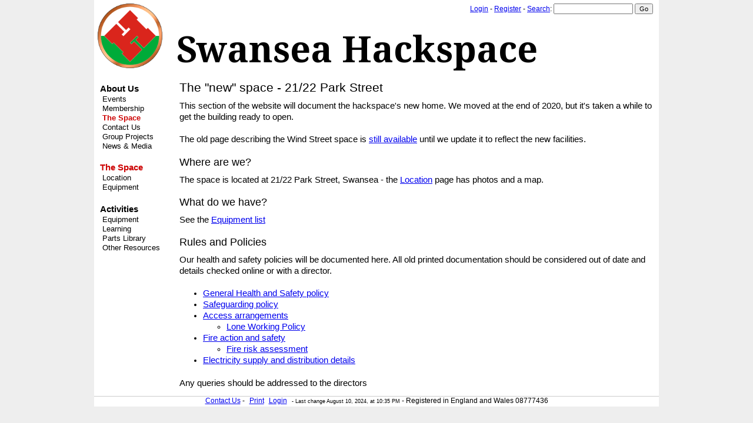

--- FILE ---
content_type: text/html; charset=UTF-8
request_url: http://swansea.hackspace.org.uk/Space/Space
body_size: 10116
content:

<!DOCTYPE html 
    PUBLIC "-//W3C//DTD XHTML 1.0 Transitional//EN" 
    "http://www.w3.org/TR/xhtml1/DTD/xhtml1-transitional.dtd">
<html xmlns="http://www.w3.org/1999/xhtml" lang="en" xml:lang="en">
<head>
  <title>Swansea Hackspace | Space / Space </title>
  <meta http-equiv='Content-Style-Type' content='text/css' />
  <link rel='stylesheet' href='http://swansea.hackspace.org.uk/pub/skins/20150821/pmwiki.css' type='text/css' />
  <link rel="apple-touch-icon" sizes="180x180" href="/apple-touch-icon.png">
  <link rel="icon" type="image/png" href="/favicon-32x32.png" sizes="32x32">
  <link rel="icon" type="image/png" href="/favicon-16x16.png" sizes="16x16">
  <link rel="manifest" href="/manifest.json">
  <link rel="mask-icon" href="/safari-pinned-tab.svg" color="#5bbad5">
  <meta name="theme-color" content="#ffffff">
  <!--HTMLHeader--><style type='text/css'><!--
  ul, ol, pre, dl, p { margin-top:0px; margin-bottom:0px; }
  code.escaped { white-space: nowrap; }
  .vspace { margin-top:1.33em; }
  .indent { margin-left:40px; }
  .outdent { margin-left:40px; text-indent:-40px; }
  a.createlinktext { text-decoration:none; border-bottom:1px dotted gray; }
  a.createlink { text-decoration:none; position:relative; top:-0.5em;
    font-weight:bold; font-size:smaller; border-bottom:none; }
  img { border:0px; }
  
  .rtl {direction:rtl; unicode-bidi:bidi-override;}
  .ltr {direction:ltr; unicode-bidi:bidi-override;}
  .rtl .indent, .rtl.indent, .rtl .outdent, .rtl.outdent {
    margin-left:0; margin-right: 40px;
  }
  .editconflict { color:green; 
  font-style:italic; margin-top:1.33em; margin-bottom:1.33em; }

  table.markup { border:2px dotted #ccf; width:90%; }
  td.markup1, td.markup2 { padding-left:10px; padding-right:10px; }
  table.vert td.markup1 { border-bottom:1px solid #ccf; }
  table.horiz td.markup1 { width:23em; border-right:1px solid #ccf; }
  table.markup caption { text-align:left; }
  div.faq p, div.faq pre { margin-left:2em; }
  div.faq p.question { margin:1em 0 0.75em 0; font-weight:bold; }
  div.faqtoc div.faq * { display:none; }
  div.faqtoc div.faq p.question 
    { display:block; font-weight:normal; margin:0.5em 0 0.5em 20px; line-height:normal; }
  div.faqtoc div.faq p.question * { display:inline; }
  td.markup1 pre { white-space: pre-wrap; }
   
    .frame 
      { border:1px solid #cccccc; padding:4px; background-color:#f9f9f9; }
    .lfloat { float:left; margin-right:0.5em; }
    .rfloat { float:right; margin-left:0.5em; }
a.varlink { text-decoration:none;}

--></style><meta http-equiv='Content-Type' content='text/html; charset=utf-8' /><script src="https://ajax.googleapis.com/ajax/libs/jquery/1.11.1/jquery.min.js"></script>
<script src="http://swansea.hackspace.org.uk/pub/galleria/galleria-1.2.5.min.js"></script>
<script type="text/javascript">Galleria.loadTheme("http://swansea.hackspace.org.uk/pub/galleria/themes/classic/galleria.classic.min.js");</script>
<script src="http://swansea.hackspace.org.uk/pub/justgage/raphael.2.1.0.min.js"></script>
<script src="http://swansea.hackspace.org.uk/pub/justgage/justgage.1.0.1.min.js"></script>
<link rel="stylesheet" href="//ajax.googleapis.com/ajax/libs/jqueryui/1.11.1/themes/smoothness/jquery-ui.css" />
<script src="//ajax.googleapis.com/ajax/libs/jqueryui/1.11.1/jquery-ui.min.js"></script>
<script> $(function() { $(".datepick").datepicker({ showButtonPanel: false, dateFormat: 'yy-mm-dd'});});</script>
<link rel="stylesheet" href="/pub/css/time.css" />
  <meta name='robots' content='index,follow' />
<link rel='stylesheet' type='text/css' href='http://swansea.hackspace.org.uk/pub/css/local.css' />

</head>
<body>
 <div id='wholepage'>
<!--PageHeaderFmt-->
  <div id='wikilogo'><a href='http://swansea.hackspace.org.uk'><img src='/logo.png'
    alt='Swansea Hackspace' border='0' /></a>
<!--PageTitleFmt-->
    <div id='wikititle'>Swansea Hackspace</div>
    <div id='pagetitle'>

</div>
  </div>
  <div id='wikihead'>
  <form action='http://swansea.hackspace.org.uk'>
    <span class='headnav'>
<div style='display:inline'> <a class='wikilink' href='http://swansea.hackspace.org.uk/Space/Space?action=login'>Login</a> - <a class='wikilink' href='http://swansea.hackspace.org.uk/Account/Signup'>Register</a> - 
</div>

<!--    <a href='http://swansea.hackspace.org.uk/Space/RecentChanges'
      accesskey='c'>Recent Changes</a>  -->
    </span>
    <input type='hidden' name='n' value='Space.Space' />
    <input type='hidden' name='action' value='search' />
    <label for="searchbox"><a href='http://swansea.hackspace.org.uk/Site/Search'>Search</a>:</label>
    <input type='text' name='q' value='' id="searchbox" class='inputbox searchbox' />
    <input type='submit' class='inputbutton searchbutton'
      value='Go' /></form>
  </div><!-- end of wikihead -->
<!--/PageHeaderFmt-->
  <div style="display:table; width: 100%;"  id='wikimid'>
<!--PageLeftFmt-->
      <div style="display:table-cell; vertical-align: top;" id='wikileft' valign='top'>
        <p class='vspace sidehead'> <a class='wikilink' href='http://swansea.hackspace.org.uk/Main/HomePage'>About Us</a>
</p><ul><li><a class='wikilink' href='http://swansea.hackspace.org.uk/Meetings/Next'>Events</a>
</li><li><a class='wikilink' href='http://swansea.hackspace.org.uk/Main/Membership'>Membership</a>
</li><li><a class='selflink' href='http://swansea.hackspace.org.uk/Space/Space'>The Space</a>
</li><li><a class='wikilink' href='http://swansea.hackspace.org.uk/Main/Media'>Contact Us</a>
</li><li><a class='wikilink' href='http://swansea.hackspace.org.uk/Projects/Projects'>Group Projects</a>
</li><li><a class='wikilink' href='http://swansea.hackspace.org.uk/News/News'>News &amp; Media</a>
</li></ul><p class='vspace sidehead'> <a class='selflink' href='http://swansea.hackspace.org.uk/Space/Space'>The Space</a>
</p><ul><li><a class='wikilink' href='http://swansea.hackspace.org.uk/Main/Location'>Location</a>
</li><li><a class='wikilink' href='http://swansea.hackspace.org.uk/Equipment/Equipment'>Equipment</a>
</li></ul><p class='vspace sidehead'> Activities
</p><ul><li><a class='wikilink' href='http://swansea.hackspace.org.uk/Equipment/Equipment'>Equipment</a>
</li><li><a class='wikilink' href='http://swansea.hackspace.org.uk/Main/Learning'>Learning</a>
</li><li><a class='wikilink' href='http://swansea.hackspace.org.uk/Parts/Parts'>Parts Library</a>
</li><li><a class='wikilink' href='http://swansea.hackspace.org.uk/Resources/Resources'>Other Resources</a>
</li></ul><div class='vspace'></div>
</div>
<!--/PageLeftFmt-->
      <div style="display:table-cell" id='wikibody' valign='top'>
<!--PageActionFmt-->
<!--PageText-->
<div id='wikitext'>
<h2>The "new" space - 21/22 Park Street</h2>
<p>This section of the website will document the hackspace's new home. We moved at the end of 2020, but it's taken a while to get the building ready to open.
</p>
<p class='vspace'>The old page describing the Wind Street space is <a class='wikilink' href='http://swansea.hackspace.org.uk/Main/TheSpace'>still available</a> until we update it to reflect the new facilities.
</p>
<div class='vspace'></div><h3>Where are we?</h3>
<p>The space is located at 21/22 Park Street, Swansea - the <a class='wikilink' href='http://swansea.hackspace.org.uk/Main/Location'>Location</a> page has photos and a map.
</p>
<div class='vspace'></div><h3>What do we have?</h3>
<p>See the <a class='wikilink' href='http://swansea.hackspace.org.uk/Equipment/Equipment'>Equipment list</a>
</p>
<div class='vspace'></div><h3>Rules and Policies</h3>
<p>Our health and safety policies will be documented here. All old printed documentation should be considered out of date and details checked online or with a director.
</p>
<div class='vspace'></div><ul><li><a class='wikilink' href='http://swansea.hackspace.org.uk/Space/HealthAndSafety'>General Health and Safety policy</a>
</li><li><a class='wikilink' href='http://swansea.hackspace.org.uk/Space/Safeguarding'>Safeguarding policy</a>
</li><li><a class='wikilink' href='http://swansea.hackspace.org.uk/Space/Access'>Access arrangements</a>
<ul><li><a class='wikilink' href='http://swansea.hackspace.org.uk/Space/LoneWorking'>Lone Working Policy</a>
</li></ul></li><li><a class='wikilink' href='http://swansea.hackspace.org.uk/Space/Fire'>Fire action and safety</a>
<ul><li><a class='wikilink' href='http://swansea.hackspace.org.uk/Space/FireRA'>Fire risk assessment</a>
</li></ul></li><li><a class='wikilink' href='http://swansea.hackspace.org.uk/Space/Electrical'>Electricity supply and distribution details</a>
</li></ul><p class='vspace'>Any queries should be addressed to the directors
</p>
</div>

      </div>
  </div>
<!--PageFooterFmt-->
  <div id='wikifoot'>
    <div class='footnav'>
<ul><li><a class='wikilink' href='http://swansea.hackspace.org.uk/Main/Media'>Contact Us</a> - 
</li><li class='print'>     <a accesskey=''  rel='nofollow'  class='wikilink' href='http://swansea.hackspace.org.uk/Space/Space?action=print'>Print</a>
</li><li class='login'> <a rel='nofollow'  class='wikilink' href='http://swansea.hackspace.org.uk/Space/Space?action=login'>Login</a>
</li></ul>

<!--
      <a rel="nofollow" href='http://swansea.hackspace.org.uk/Space/Space?action=edit'>Edit</a> -
      <a rel="nofollow" href='http://swansea.hackspace.org.uk/Space/Space?action=diff'>History</a> -
      <a rel="nofollow" href='http://swansea.hackspace.org.uk/Space/Space?action=print' target='_blank'>Print</a> -
      <a href='http://swansea.hackspace.org.uk/Space/RecentChanges'>Recent Changes</a> -
      <a rel="nofollow" href='http://swansea.hackspace.org.uk/Admin'>Admin</a> -
      <a href='http://swansea.hackspace.org.uk/Site/Search'>Search</a></div>
-->
      <div style="display: inline" class='lastmod'> -  Last change August 10, 2024, at 10:35 PM</div>
      <div style="display: inline" class='legaleze'> -  Registered in England and Wales 08777436</div>
    </div>
  </div>
<!--HTMLFooter-->
<script type="text/javascript">
$(document).ready(function(){
	$(".galleria").galleria({ list: ".galleria", width: 500, height: 500 });
});
</script>
</body>
</html>


--- FILE ---
content_type: text/css
request_url: http://swansea.hackspace.org.uk/pub/skins/20150821/pmwiki.css
body_size: 5789
content:
/***********************************************************************
** Swansea Hackspace skin
***********************************************************************/

@import url("https://fonts.googleapis.com/css?family=Noto+Serif:400,700");

/* This sets the overall frame for the site */
body {
  margin:0px; 
  background-color: #eee; 
  font-family: Georgia, serif;
  font-family: sans-serif;
  font-size:11pt;
  width: 100%;
}

#wholepage {
  margin: 1px solid black; 
  background-color: white; 
  width: 960px;
  margin-left:auto; margin-right: auto;
  position:relative;
}

/* These control the fixed-width text elements of the page */
textarea, pre, code { font-size:0.9em; }
pre, code { font-family:'Lucida Console','Andale Mono','Courier New',Courier,monospace; }
pre { line-height:1.2em; }
pre code, code code, pre pre { font-size:100%; }

/* These primarily adjust the size and spacing of heading elements,
** most browsers have atrocious defaults for these. */
h1, h2, h3, h4, h5, h6 { margin-top:1.0em; margin-bottom:0.6em; }
h1, h2, h3, h6 { font-weight:normal; }
h4, h5 { font-weight:bold; }
h1 code, h2 code, h3 code, h4 code { font-size:1em; }
h1 { font-size:1.8em; }
h2 { font-size:1.44em; }
h3 { font-size:1.22em; }
h4 { font-size:1.07em; }
h5 { font-size:1.0em; }
h6 { font-size:1.0em; }

/*** padding: top right bottom left  ***/
/* The #wikilogo element is the logo from $PageLogoFmt */
#wikilogo { 
	/**margin-top:4px;  */
	margin-left: 3px;
	padding: 6px 0 2px 3px; 
	/** border-bottom:1px #cccccc solid;  */
	clear: none;
}

#wikilogo img { width: 110px; }

/* This controls the rest of the heading (primarily the search box) */
#wikihead { 
  position:absolute; right:10px; top:6px; 
  font-family:Verdana,sans-serif; font-size:85%; 
  
}
#wikihead input { font-size:85%; } 
#wikititle {
	font-family: 'Noto Serif', serif;
	font-size: 46pt;
	font-weight: 700;
	display: inline;
	position: absolute; left: 140px; top: 40px;
}
#pagetitle { 
	font-family: sans-serif;
	font-size: 10pt;
	font-weight: 700;
	display: inline;
	position: absolute; right: 10px; top: 42px;
}

#pagetitle a { text-decoration: none; }
#pagetitle a:hover { text-decoration: underline; }

.pagegroup { 
	margin-top:8px; margin-bottom:2px;
	position: absolute; right: 10px; top: 130px; 
}

/* These are for the left-sidebar. */
#wikileft { 
  width:120px; 
  padding: 4px 4px 6px 6px;
  padding: 4px 15px 6px 8px;
  /** border-right:1px #cccccc solid;  */
  line-height:1.33em;
  font-size:9.4pt; 
  font-family: sans-serif;
}
#wikileft .vspace { margin-top:1.125em; }
#wikileft a { text-decoration:none; color:black; }
#wikileft a:hover { text-decoration:underline; color:blue; }
#wikileft ul { list-style:none; padding:0px; margin:0px; }
#wikileft li { margin:0px; padding-left: 6px; }

.sidehead {
  margin:0px; padding:4px 2px 2px 2px;
  font-size:11pt; font-weight:bold; font-style:normal; 
  font-family: sans-serif;
}
.sidehead a 
  { color:#505050; font-weight:bold; font-style:normal; }
.sidehead a:hover { color:#505050; text-decoration: underline; }

/* These affect the main content area. */
#wikibody { 
  padding: none;
  /** padding:0px 10px 10px 10px;  */
  padding:0px 4px 12px 2px;
  background-color:white; 
  font-size:11pt; 
}
#wikicmds { 
  float:right; white-space:nowrap; 
  font-family:Verdana,sans-serif; font-size:80%; 
}
#wikicmds ul { list-style:none; margin:0px; padding:0px; }
#wikicmds li { display:inline; margin:0px 5px; }
#wikicmds li a { text-decoration:none; color:black; border:none; }
#wikicmds li a.createlink { display:none; } #wikicmds li a:hover { text-decoration:underline; color:blue; }
.wikiaction { margin-top:4px; margin-bottom:2px; }
#wikitext { 
	margin-top:6px; 
	line-height:1.33em; 
	max-width: 900px;
}
#wikitext table { font-size:100%; line-height:1.33em; } /* For MSIE 5.5 */

/* These are for the edit form. */
#wikiedit form { margin:0px; width:100%; }
#wikiedit textarea { width:99%; margin-right: 5px;}
.wikimessage { margin-top:4px; margin-bottom:4px; font-style:italic; }

/* These affect the lines at the very bottom. */
#wikifoot { 
  text-align: center; padding-bottom:4px; border-top:1px #cccccc solid;
  font-family:Verdana,sans-serif; font-size:80%; 
}

/* These affect the printed appearance of the web view (not the separate
** print view) of pages.  The sidebar and action links aren't printed. */
@media print {
  body { width:auto; margin:0px; padding:0.5em; }
  #wikihead, #wikileft, #wikicmds, .footnav { display:none; }
  #wikifoot { padding:2px; }
}

#pagetitle ul { display: inline; list-style-type: none; padding: 0; margin: 0;}
#pagetitle li { display: inline; margin: 0; padding: 0; padding-right: 5px; }
.footnav ul { display: inline; list-style-type: none; padding: 0; margin: 0;}
.footnav li { display: inline; margin: 0; padding: 0; padding-right: 5px; }
.linkicon { vertical-align: middle; }

.legaleze { font-size: 1.0em; }
.lastmod { font-size: 0.8em; }

.pledge { border-collapse: collapse; border: 1px solid black; }
.pledge th, .pledge td { border: 1px solid black; padding: 3px; }

.latest {
	float: right;
/*	border: 1px #cccccc solid;*/
	padding: 10px;
	padding-top: 5px;
	margin: 0px;
	margin-top: 0px; /*-21px;  */
	margin-left: 15px;
	margin-bottom: 10px;
	margin-right: -4px;
	/* background-color: #00ab39; */
	background-color: #082;
	color: white;
	font-family: sans-serif;
	width: 160px;
	min-height: 264px;
}
.latest a { text-decoration:none; color:#4f4; }
.latest a:hover { text-decoration: underline; }

.latest ul {
	padding-left: 15px;
}

.latest .vspace {
	margin: 0px;
}

.paid {
	background-color: #c0ffc0;
}

.overdue {
	background-color: #ffc0c0;
}

#wikileft .selflink {
	font-weight: bold;
	color: #c00;
}

.galleria {
	width: 811px;
	height: 200px;
	background: white;
}


--- FILE ---
content_type: text/css
request_url: http://swansea.hackspace.org.uk/pub/css/time.css
body_size: 1383
content:
@import url("shanghai-webfont.css");
img.formula { vertical-align:middle; } /* better alignment within text */
img.formula { margin: .1em .5em; }     /* Vert+Hz distance from text */
/*img.formula { border: 1px solid #ddd;} /* thin gray border */
.takeout { font-family: 'shanghai'; color: black; }

div.event {
  display: block;
  position: relative;
  background-color: #eee;
  padding: 10px;
  margin-top: 1em;
  margin-bottom: 1em;
}

div.time
{
  font-size: 1em; /* change icon size */
  display: block;
  position: relative;
  width: 7em;
  height: 7em;
  background-color: #fff;
  margin-right: 1em;
  margin-bottom: 1em;
  border-radius: 0.6em;
  box-shadow: 3px 3px 0 #aaa, 0 0 0 1px #bdbdbd;
  overflow: hidden;
  -webkit-backface-visibility: hidden;
  -webkit-transform: rotate(0deg) skewY(0deg);
  -webkit-transform-origin: 50% 10%;
  transform-origin: 50% 10%;
  float: left;
  clear: left;
}

div.time *
{
  display: block;
  width: 100%;
  font-size: 1em;
  font-weight: bold;
  font-style: normal;
  text-align: center;
  font-family: Georgia, serif;
}

div.time strong
{
  position: absolute;
  top: 0;
  padding: 0.4em 0;
  color: #fff;
  background-color: #da251c;
}

div.time span
{
  width: 100%;
  font-size: 2.8em;
  letter-spacing: -0.05em;
  padding-top: 1.15em;
  color: #2f2f2f;
}

div.time em
{
  position: absolute;
  bottom: 0.3em;
  color: #da251c;
}



--- FILE ---
content_type: text/css
request_url: http://swansea.hackspace.org.uk/pub/css/local.css
body_size: 1510
content:
@import url("shanghai-webfont.css");
img.formula { vertical-align:middle; } /* better alignment within text */
img.formula { margin: .1em .5em; }     /* Vert+Hz distance from text */
/*img.formula { border: 1px solid #ddd;} /* thin gray border */
.takeout { font-family: 'shanghai'; color: black; }

.itemrow { 
	display: block;
	padding: 10px 20px;
	margin: 2px;
	border: 1px solid #ccc;
}
.itemnum { 
	display: inline-block;
	width: 70px;
	height: 20px;
	border-radius: 50%;
	margin-right: 20px;
	background-image: -moz-radial-gradient(45px 45px 45deg, circle cover, yellow 0%, orange 100%, red 95%);
	background-image: -webkit-radial-gradient(45px 45px, circle cover, yellow, orange);
	background-image: radial-gradient(45px 45px 45deg, circle cover, yellow 0%, orange 100%, red 95%);
	color: black;
	font-size: 32pt;
	text-align: center;
	padding: 25px 0;
	font-family: serif;
	clear: none;
	vertical-align: middle;
}
.iteminfo { 
	vertical-align: middle;
	display: inline-block;
}

.biglink {
	display: inline-block;
	border-radius: 5%;
	background-image: -moz-radial-gradient(45px 45px 45deg, circle cover, yellow 0%, orange 100%, red 95%);
	background-image: -webkit-radial-gradient(45px 45px, circle cover, yellow, orange);
	background-image: radial-gradient(45px 45px 45deg, circle cover, yellow 0%, orange 100%, red 95%);
	color: black;
	font-size: 32pt;
	text-align: center;
	font-family: serif;
	padding: 25px;
}

.biglink A { text-decoration:none }
.biglink A:hover { text-decoration: underline }


--- FILE ---
content_type: text/css
request_url: http://swansea.hackspace.org.uk/pub/css/shanghai-webfont.css
body_size: 521
content:
/* Generated by Font Squirrel (http://www.fontsquirrel.com) on September 29, 2014 */



@font-face {
    font-family: 'shanghai';
    src: url('shanghai-webfont.eot');
    src: url('shanghai-webfont.eot?#iefix') format('embedded-opentype'),
         url('shanghai-webfont.woff2') format('woff2'),
         url('shanghai-webfont.woff') format('woff'),
         url('shanghai-webfont.ttf') format('truetype'),
         url('shanghai-webfont.svg#shanghai') format('svg');
    font-weight: normal;
    font-style: normal;

}
